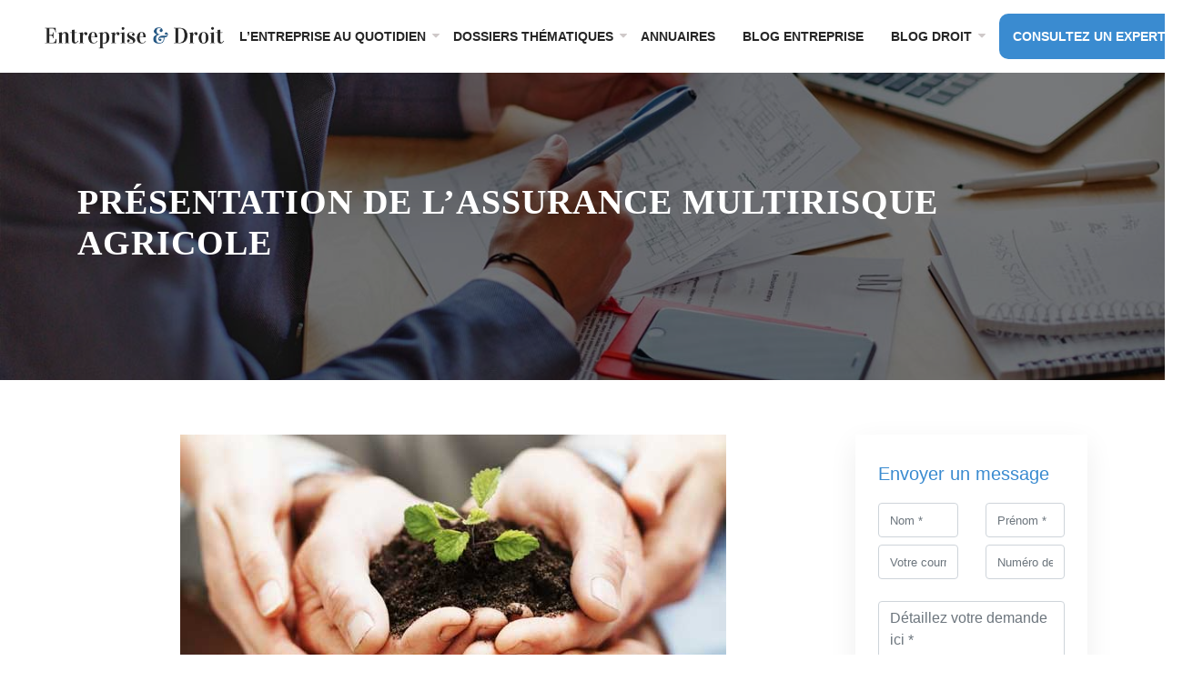

--- FILE ---
content_type: text/html; charset=UTF-8
request_url: https://www.entreprise-et-droit.com/presentation-de-lassurance-multirisque-agricole/
body_size: 17104
content:
<!DOCTYPE html>
<html>
<head lang="fr-FR">
<meta charset="UTF-8">
<meta name="viewport" content="width=device-width">
<link rel="shortcut icon" href="/wp-content/uploads/2023/03/logo-i-1.jpg" /><link val="entreprise-droit" ver="v 3.19.3" />
<meta name='robots' content='max-image-preview:large' />
<link rel='dns-prefetch' href='//stackpath.bootstrapcdn.com' />
<title>Qu’est-ce que l’assurance multirisque agricole ?</title><meta name="description" content="L’assurance multirisque agricole est une garantie complète permettant aux assurés de bénéficier d’une indemnisation due à des sinistres propres au métier."><link rel="alternate" title="oEmbed (JSON)" type="application/json+oembed" href="https://www.entreprise-et-droit.com/wp-json/oembed/1.0/embed?url=https%3A%2F%2Fwww.entreprise-et-droit.com%2Fpresentation-de-lassurance-multirisque-agricole%2F" />
<link rel="alternate" title="oEmbed (XML)" type="text/xml+oembed" href="https://www.entreprise-et-droit.com/wp-json/oembed/1.0/embed?url=https%3A%2F%2Fwww.entreprise-et-droit.com%2Fpresentation-de-lassurance-multirisque-agricole%2F&#038;format=xml" />
<style id='wp-img-auto-sizes-contain-inline-css' type='text/css'>
img:is([sizes=auto i],[sizes^="auto," i]){contain-intrinsic-size:3000px 1500px}
/*# sourceURL=wp-img-auto-sizes-contain-inline-css */
</style>
<style id='wp-block-library-inline-css' type='text/css'>
:root{--wp-block-synced-color:#7a00df;--wp-block-synced-color--rgb:122,0,223;--wp-bound-block-color:var(--wp-block-synced-color);--wp-editor-canvas-background:#ddd;--wp-admin-theme-color:#007cba;--wp-admin-theme-color--rgb:0,124,186;--wp-admin-theme-color-darker-10:#006ba1;--wp-admin-theme-color-darker-10--rgb:0,107,160.5;--wp-admin-theme-color-darker-20:#005a87;--wp-admin-theme-color-darker-20--rgb:0,90,135;--wp-admin-border-width-focus:2px}@media (min-resolution:192dpi){:root{--wp-admin-border-width-focus:1.5px}}.wp-element-button{cursor:pointer}:root .has-very-light-gray-background-color{background-color:#eee}:root .has-very-dark-gray-background-color{background-color:#313131}:root .has-very-light-gray-color{color:#eee}:root .has-very-dark-gray-color{color:#313131}:root .has-vivid-green-cyan-to-vivid-cyan-blue-gradient-background{background:linear-gradient(135deg,#00d084,#0693e3)}:root .has-purple-crush-gradient-background{background:linear-gradient(135deg,#34e2e4,#4721fb 50%,#ab1dfe)}:root .has-hazy-dawn-gradient-background{background:linear-gradient(135deg,#faaca8,#dad0ec)}:root .has-subdued-olive-gradient-background{background:linear-gradient(135deg,#fafae1,#67a671)}:root .has-atomic-cream-gradient-background{background:linear-gradient(135deg,#fdd79a,#004a59)}:root .has-nightshade-gradient-background{background:linear-gradient(135deg,#330968,#31cdcf)}:root .has-midnight-gradient-background{background:linear-gradient(135deg,#020381,#2874fc)}:root{--wp--preset--font-size--normal:16px;--wp--preset--font-size--huge:42px}.has-regular-font-size{font-size:1em}.has-larger-font-size{font-size:2.625em}.has-normal-font-size{font-size:var(--wp--preset--font-size--normal)}.has-huge-font-size{font-size:var(--wp--preset--font-size--huge)}.has-text-align-center{text-align:center}.has-text-align-left{text-align:left}.has-text-align-right{text-align:right}.has-fit-text{white-space:nowrap!important}#end-resizable-editor-section{display:none}.aligncenter{clear:both}.items-justified-left{justify-content:flex-start}.items-justified-center{justify-content:center}.items-justified-right{justify-content:flex-end}.items-justified-space-between{justify-content:space-between}.screen-reader-text{border:0;clip-path:inset(50%);height:1px;margin:-1px;overflow:hidden;padding:0;position:absolute;width:1px;word-wrap:normal!important}.screen-reader-text:focus{background-color:#ddd;clip-path:none;color:#444;display:block;font-size:1em;height:auto;left:5px;line-height:normal;padding:15px 23px 14px;text-decoration:none;top:5px;width:auto;z-index:100000}html :where(.has-border-color){border-style:solid}html :where([style*=border-top-color]){border-top-style:solid}html :where([style*=border-right-color]){border-right-style:solid}html :where([style*=border-bottom-color]){border-bottom-style:solid}html :where([style*=border-left-color]){border-left-style:solid}html :where([style*=border-width]){border-style:solid}html :where([style*=border-top-width]){border-top-style:solid}html :where([style*=border-right-width]){border-right-style:solid}html :where([style*=border-bottom-width]){border-bottom-style:solid}html :where([style*=border-left-width]){border-left-style:solid}html :where(img[class*=wp-image-]){height:auto;max-width:100%}:where(figure){margin:0 0 1em}html :where(.is-position-sticky){--wp-admin--admin-bar--position-offset:var(--wp-admin--admin-bar--height,0px)}@media screen and (max-width:600px){html :where(.is-position-sticky){--wp-admin--admin-bar--position-offset:0px}}

/*# sourceURL=wp-block-library-inline-css */
</style><style id='wp-block-image-inline-css' type='text/css'>
.wp-block-image>a,.wp-block-image>figure>a{display:inline-block}.wp-block-image img{box-sizing:border-box;height:auto;max-width:100%;vertical-align:bottom}@media not (prefers-reduced-motion){.wp-block-image img.hide{visibility:hidden}.wp-block-image img.show{animation:show-content-image .4s}}.wp-block-image[style*=border-radius] img,.wp-block-image[style*=border-radius]>a{border-radius:inherit}.wp-block-image.has-custom-border img{box-sizing:border-box}.wp-block-image.aligncenter{text-align:center}.wp-block-image.alignfull>a,.wp-block-image.alignwide>a{width:100%}.wp-block-image.alignfull img,.wp-block-image.alignwide img{height:auto;width:100%}.wp-block-image .aligncenter,.wp-block-image .alignleft,.wp-block-image .alignright,.wp-block-image.aligncenter,.wp-block-image.alignleft,.wp-block-image.alignright{display:table}.wp-block-image .aligncenter>figcaption,.wp-block-image .alignleft>figcaption,.wp-block-image .alignright>figcaption,.wp-block-image.aligncenter>figcaption,.wp-block-image.alignleft>figcaption,.wp-block-image.alignright>figcaption{caption-side:bottom;display:table-caption}.wp-block-image .alignleft{float:left;margin:.5em 1em .5em 0}.wp-block-image .alignright{float:right;margin:.5em 0 .5em 1em}.wp-block-image .aligncenter{margin-left:auto;margin-right:auto}.wp-block-image :where(figcaption){margin-bottom:1em;margin-top:.5em}.wp-block-image.is-style-circle-mask img{border-radius:9999px}@supports ((-webkit-mask-image:none) or (mask-image:none)) or (-webkit-mask-image:none){.wp-block-image.is-style-circle-mask img{border-radius:0;-webkit-mask-image:url('data:image/svg+xml;utf8,<svg viewBox="0 0 100 100" xmlns="http://www.w3.org/2000/svg"><circle cx="50" cy="50" r="50"/></svg>');mask-image:url('data:image/svg+xml;utf8,<svg viewBox="0 0 100 100" xmlns="http://www.w3.org/2000/svg"><circle cx="50" cy="50" r="50"/></svg>');mask-mode:alpha;-webkit-mask-position:center;mask-position:center;-webkit-mask-repeat:no-repeat;mask-repeat:no-repeat;-webkit-mask-size:contain;mask-size:contain}}:root :where(.wp-block-image.is-style-rounded img,.wp-block-image .is-style-rounded img){border-radius:9999px}.wp-block-image figure{margin:0}.wp-lightbox-container{display:flex;flex-direction:column;position:relative}.wp-lightbox-container img{cursor:zoom-in}.wp-lightbox-container img:hover+button{opacity:1}.wp-lightbox-container button{align-items:center;backdrop-filter:blur(16px) saturate(180%);background-color:#5a5a5a40;border:none;border-radius:4px;cursor:zoom-in;display:flex;height:20px;justify-content:center;opacity:0;padding:0;position:absolute;right:16px;text-align:center;top:16px;width:20px;z-index:100}@media not (prefers-reduced-motion){.wp-lightbox-container button{transition:opacity .2s ease}}.wp-lightbox-container button:focus-visible{outline:3px auto #5a5a5a40;outline:3px auto -webkit-focus-ring-color;outline-offset:3px}.wp-lightbox-container button:hover{cursor:pointer;opacity:1}.wp-lightbox-container button:focus{opacity:1}.wp-lightbox-container button:focus,.wp-lightbox-container button:hover,.wp-lightbox-container button:not(:hover):not(:active):not(.has-background){background-color:#5a5a5a40;border:none}.wp-lightbox-overlay{box-sizing:border-box;cursor:zoom-out;height:100vh;left:0;overflow:hidden;position:fixed;top:0;visibility:hidden;width:100%;z-index:100000}.wp-lightbox-overlay .close-button{align-items:center;cursor:pointer;display:flex;justify-content:center;min-height:40px;min-width:40px;padding:0;position:absolute;right:calc(env(safe-area-inset-right) + 16px);top:calc(env(safe-area-inset-top) + 16px);z-index:5000000}.wp-lightbox-overlay .close-button:focus,.wp-lightbox-overlay .close-button:hover,.wp-lightbox-overlay .close-button:not(:hover):not(:active):not(.has-background){background:none;border:none}.wp-lightbox-overlay .lightbox-image-container{height:var(--wp--lightbox-container-height);left:50%;overflow:hidden;position:absolute;top:50%;transform:translate(-50%,-50%);transform-origin:top left;width:var(--wp--lightbox-container-width);z-index:9999999999}.wp-lightbox-overlay .wp-block-image{align-items:center;box-sizing:border-box;display:flex;height:100%;justify-content:center;margin:0;position:relative;transform-origin:0 0;width:100%;z-index:3000000}.wp-lightbox-overlay .wp-block-image img{height:var(--wp--lightbox-image-height);min-height:var(--wp--lightbox-image-height);min-width:var(--wp--lightbox-image-width);width:var(--wp--lightbox-image-width)}.wp-lightbox-overlay .wp-block-image figcaption{display:none}.wp-lightbox-overlay button{background:none;border:none}.wp-lightbox-overlay .scrim{background-color:#fff;height:100%;opacity:.9;position:absolute;width:100%;z-index:2000000}.wp-lightbox-overlay.active{visibility:visible}@media not (prefers-reduced-motion){.wp-lightbox-overlay.active{animation:turn-on-visibility .25s both}.wp-lightbox-overlay.active img{animation:turn-on-visibility .35s both}.wp-lightbox-overlay.show-closing-animation:not(.active){animation:turn-off-visibility .35s both}.wp-lightbox-overlay.show-closing-animation:not(.active) img{animation:turn-off-visibility .25s both}.wp-lightbox-overlay.zoom.active{animation:none;opacity:1;visibility:visible}.wp-lightbox-overlay.zoom.active .lightbox-image-container{animation:lightbox-zoom-in .4s}.wp-lightbox-overlay.zoom.active .lightbox-image-container img{animation:none}.wp-lightbox-overlay.zoom.active .scrim{animation:turn-on-visibility .4s forwards}.wp-lightbox-overlay.zoom.show-closing-animation:not(.active){animation:none}.wp-lightbox-overlay.zoom.show-closing-animation:not(.active) .lightbox-image-container{animation:lightbox-zoom-out .4s}.wp-lightbox-overlay.zoom.show-closing-animation:not(.active) .lightbox-image-container img{animation:none}.wp-lightbox-overlay.zoom.show-closing-animation:not(.active) .scrim{animation:turn-off-visibility .4s forwards}}@keyframes show-content-image{0%{visibility:hidden}99%{visibility:hidden}to{visibility:visible}}@keyframes turn-on-visibility{0%{opacity:0}to{opacity:1}}@keyframes turn-off-visibility{0%{opacity:1;visibility:visible}99%{opacity:0;visibility:visible}to{opacity:0;visibility:hidden}}@keyframes lightbox-zoom-in{0%{transform:translate(calc((-100vw + var(--wp--lightbox-scrollbar-width))/2 + var(--wp--lightbox-initial-left-position)),calc(-50vh + var(--wp--lightbox-initial-top-position))) scale(var(--wp--lightbox-scale))}to{transform:translate(-50%,-50%) scale(1)}}@keyframes lightbox-zoom-out{0%{transform:translate(-50%,-50%) scale(1);visibility:visible}99%{visibility:visible}to{transform:translate(calc((-100vw + var(--wp--lightbox-scrollbar-width))/2 + var(--wp--lightbox-initial-left-position)),calc(-50vh + var(--wp--lightbox-initial-top-position))) scale(var(--wp--lightbox-scale));visibility:hidden}}
/*# sourceURL=https://www.entreprise-et-droit.com/wp-includes/blocks/image/style.min.css */
</style>
<style id='global-styles-inline-css' type='text/css'>
:root{--wp--preset--aspect-ratio--square: 1;--wp--preset--aspect-ratio--4-3: 4/3;--wp--preset--aspect-ratio--3-4: 3/4;--wp--preset--aspect-ratio--3-2: 3/2;--wp--preset--aspect-ratio--2-3: 2/3;--wp--preset--aspect-ratio--16-9: 16/9;--wp--preset--aspect-ratio--9-16: 9/16;--wp--preset--color--black: #000000;--wp--preset--color--cyan-bluish-gray: #abb8c3;--wp--preset--color--white: #ffffff;--wp--preset--color--pale-pink: #f78da7;--wp--preset--color--vivid-red: #cf2e2e;--wp--preset--color--luminous-vivid-orange: #ff6900;--wp--preset--color--luminous-vivid-amber: #fcb900;--wp--preset--color--light-green-cyan: #7bdcb5;--wp--preset--color--vivid-green-cyan: #00d084;--wp--preset--color--pale-cyan-blue: #8ed1fc;--wp--preset--color--vivid-cyan-blue: #0693e3;--wp--preset--color--vivid-purple: #9b51e0;--wp--preset--gradient--vivid-cyan-blue-to-vivid-purple: linear-gradient(135deg,rgb(6,147,227) 0%,rgb(155,81,224) 100%);--wp--preset--gradient--light-green-cyan-to-vivid-green-cyan: linear-gradient(135deg,rgb(122,220,180) 0%,rgb(0,208,130) 100%);--wp--preset--gradient--luminous-vivid-amber-to-luminous-vivid-orange: linear-gradient(135deg,rgb(252,185,0) 0%,rgb(255,105,0) 100%);--wp--preset--gradient--luminous-vivid-orange-to-vivid-red: linear-gradient(135deg,rgb(255,105,0) 0%,rgb(207,46,46) 100%);--wp--preset--gradient--very-light-gray-to-cyan-bluish-gray: linear-gradient(135deg,rgb(238,238,238) 0%,rgb(169,184,195) 100%);--wp--preset--gradient--cool-to-warm-spectrum: linear-gradient(135deg,rgb(74,234,220) 0%,rgb(151,120,209) 20%,rgb(207,42,186) 40%,rgb(238,44,130) 60%,rgb(251,105,98) 80%,rgb(254,248,76) 100%);--wp--preset--gradient--blush-light-purple: linear-gradient(135deg,rgb(255,206,236) 0%,rgb(152,150,240) 100%);--wp--preset--gradient--blush-bordeaux: linear-gradient(135deg,rgb(254,205,165) 0%,rgb(254,45,45) 50%,rgb(107,0,62) 100%);--wp--preset--gradient--luminous-dusk: linear-gradient(135deg,rgb(255,203,112) 0%,rgb(199,81,192) 50%,rgb(65,88,208) 100%);--wp--preset--gradient--pale-ocean: linear-gradient(135deg,rgb(255,245,203) 0%,rgb(182,227,212) 50%,rgb(51,167,181) 100%);--wp--preset--gradient--electric-grass: linear-gradient(135deg,rgb(202,248,128) 0%,rgb(113,206,126) 100%);--wp--preset--gradient--midnight: linear-gradient(135deg,rgb(2,3,129) 0%,rgb(40,116,252) 100%);--wp--preset--font-size--small: 13px;--wp--preset--font-size--medium: 20px;--wp--preset--font-size--large: 36px;--wp--preset--font-size--x-large: 42px;--wp--preset--spacing--20: 0.44rem;--wp--preset--spacing--30: 0.67rem;--wp--preset--spacing--40: 1rem;--wp--preset--spacing--50: 1.5rem;--wp--preset--spacing--60: 2.25rem;--wp--preset--spacing--70: 3.38rem;--wp--preset--spacing--80: 5.06rem;--wp--preset--shadow--natural: 6px 6px 9px rgba(0, 0, 0, 0.2);--wp--preset--shadow--deep: 12px 12px 50px rgba(0, 0, 0, 0.4);--wp--preset--shadow--sharp: 6px 6px 0px rgba(0, 0, 0, 0.2);--wp--preset--shadow--outlined: 6px 6px 0px -3px rgb(255, 255, 255), 6px 6px rgb(0, 0, 0);--wp--preset--shadow--crisp: 6px 6px 0px rgb(0, 0, 0);}:where(.is-layout-flex){gap: 0.5em;}:where(.is-layout-grid){gap: 0.5em;}body .is-layout-flex{display: flex;}.is-layout-flex{flex-wrap: wrap;align-items: center;}.is-layout-flex > :is(*, div){margin: 0;}body .is-layout-grid{display: grid;}.is-layout-grid > :is(*, div){margin: 0;}:where(.wp-block-columns.is-layout-flex){gap: 2em;}:where(.wp-block-columns.is-layout-grid){gap: 2em;}:where(.wp-block-post-template.is-layout-flex){gap: 1.25em;}:where(.wp-block-post-template.is-layout-grid){gap: 1.25em;}.has-black-color{color: var(--wp--preset--color--black) !important;}.has-cyan-bluish-gray-color{color: var(--wp--preset--color--cyan-bluish-gray) !important;}.has-white-color{color: var(--wp--preset--color--white) !important;}.has-pale-pink-color{color: var(--wp--preset--color--pale-pink) !important;}.has-vivid-red-color{color: var(--wp--preset--color--vivid-red) !important;}.has-luminous-vivid-orange-color{color: var(--wp--preset--color--luminous-vivid-orange) !important;}.has-luminous-vivid-amber-color{color: var(--wp--preset--color--luminous-vivid-amber) !important;}.has-light-green-cyan-color{color: var(--wp--preset--color--light-green-cyan) !important;}.has-vivid-green-cyan-color{color: var(--wp--preset--color--vivid-green-cyan) !important;}.has-pale-cyan-blue-color{color: var(--wp--preset--color--pale-cyan-blue) !important;}.has-vivid-cyan-blue-color{color: var(--wp--preset--color--vivid-cyan-blue) !important;}.has-vivid-purple-color{color: var(--wp--preset--color--vivid-purple) !important;}.has-black-background-color{background-color: var(--wp--preset--color--black) !important;}.has-cyan-bluish-gray-background-color{background-color: var(--wp--preset--color--cyan-bluish-gray) !important;}.has-white-background-color{background-color: var(--wp--preset--color--white) !important;}.has-pale-pink-background-color{background-color: var(--wp--preset--color--pale-pink) !important;}.has-vivid-red-background-color{background-color: var(--wp--preset--color--vivid-red) !important;}.has-luminous-vivid-orange-background-color{background-color: var(--wp--preset--color--luminous-vivid-orange) !important;}.has-luminous-vivid-amber-background-color{background-color: var(--wp--preset--color--luminous-vivid-amber) !important;}.has-light-green-cyan-background-color{background-color: var(--wp--preset--color--light-green-cyan) !important;}.has-vivid-green-cyan-background-color{background-color: var(--wp--preset--color--vivid-green-cyan) !important;}.has-pale-cyan-blue-background-color{background-color: var(--wp--preset--color--pale-cyan-blue) !important;}.has-vivid-cyan-blue-background-color{background-color: var(--wp--preset--color--vivid-cyan-blue) !important;}.has-vivid-purple-background-color{background-color: var(--wp--preset--color--vivid-purple) !important;}.has-black-border-color{border-color: var(--wp--preset--color--black) !important;}.has-cyan-bluish-gray-border-color{border-color: var(--wp--preset--color--cyan-bluish-gray) !important;}.has-white-border-color{border-color: var(--wp--preset--color--white) !important;}.has-pale-pink-border-color{border-color: var(--wp--preset--color--pale-pink) !important;}.has-vivid-red-border-color{border-color: var(--wp--preset--color--vivid-red) !important;}.has-luminous-vivid-orange-border-color{border-color: var(--wp--preset--color--luminous-vivid-orange) !important;}.has-luminous-vivid-amber-border-color{border-color: var(--wp--preset--color--luminous-vivid-amber) !important;}.has-light-green-cyan-border-color{border-color: var(--wp--preset--color--light-green-cyan) !important;}.has-vivid-green-cyan-border-color{border-color: var(--wp--preset--color--vivid-green-cyan) !important;}.has-pale-cyan-blue-border-color{border-color: var(--wp--preset--color--pale-cyan-blue) !important;}.has-vivid-cyan-blue-border-color{border-color: var(--wp--preset--color--vivid-cyan-blue) !important;}.has-vivid-purple-border-color{border-color: var(--wp--preset--color--vivid-purple) !important;}.has-vivid-cyan-blue-to-vivid-purple-gradient-background{background: var(--wp--preset--gradient--vivid-cyan-blue-to-vivid-purple) !important;}.has-light-green-cyan-to-vivid-green-cyan-gradient-background{background: var(--wp--preset--gradient--light-green-cyan-to-vivid-green-cyan) !important;}.has-luminous-vivid-amber-to-luminous-vivid-orange-gradient-background{background: var(--wp--preset--gradient--luminous-vivid-amber-to-luminous-vivid-orange) !important;}.has-luminous-vivid-orange-to-vivid-red-gradient-background{background: var(--wp--preset--gradient--luminous-vivid-orange-to-vivid-red) !important;}.has-very-light-gray-to-cyan-bluish-gray-gradient-background{background: var(--wp--preset--gradient--very-light-gray-to-cyan-bluish-gray) !important;}.has-cool-to-warm-spectrum-gradient-background{background: var(--wp--preset--gradient--cool-to-warm-spectrum) !important;}.has-blush-light-purple-gradient-background{background: var(--wp--preset--gradient--blush-light-purple) !important;}.has-blush-bordeaux-gradient-background{background: var(--wp--preset--gradient--blush-bordeaux) !important;}.has-luminous-dusk-gradient-background{background: var(--wp--preset--gradient--luminous-dusk) !important;}.has-pale-ocean-gradient-background{background: var(--wp--preset--gradient--pale-ocean) !important;}.has-electric-grass-gradient-background{background: var(--wp--preset--gradient--electric-grass) !important;}.has-midnight-gradient-background{background: var(--wp--preset--gradient--midnight) !important;}.has-small-font-size{font-size: var(--wp--preset--font-size--small) !important;}.has-medium-font-size{font-size: var(--wp--preset--font-size--medium) !important;}.has-large-font-size{font-size: var(--wp--preset--font-size--large) !important;}.has-x-large-font-size{font-size: var(--wp--preset--font-size--x-large) !important;}
/*# sourceURL=global-styles-inline-css */
</style>

<style id='classic-theme-styles-inline-css' type='text/css'>
/*! This file is auto-generated */
.wp-block-button__link{color:#fff;background-color:#32373c;border-radius:9999px;box-shadow:none;text-decoration:none;padding:calc(.667em + 2px) calc(1.333em + 2px);font-size:1.125em}.wp-block-file__button{background:#32373c;color:#fff;text-decoration:none}
/*# sourceURL=/wp-includes/css/classic-themes.min.css */
</style>
<link rel='stylesheet' id='default-css' href='https://www.entreprise-et-droit.com/wp-content/themes/factory-templates-3/style.css?ver=a07c6db0a72db7258f453cd0803f5863' type='text/css' media='all' />
<link rel='stylesheet' id='bootstrap4-css' href='https://www.entreprise-et-droit.com/wp-content/themes/factory-templates-3/css/bootstrap4/bootstrap.min.css?ver=a07c6db0a72db7258f453cd0803f5863' type='text/css' media='all' />
<link rel='stylesheet' id='font-awesome-css' href='https://stackpath.bootstrapcdn.com/font-awesome/4.7.0/css/font-awesome.min.css?ver=a07c6db0a72db7258f453cd0803f5863' type='text/css' media='all' />
<link rel='stylesheet' id='custom-post-css' href='https://www.entreprise-et-droit.com/wp-content/themes/factory-templates-3/css/custom-post.css?ver=a07c6db0a72db7258f453cd0803f5863' type='text/css' media='all' />
<link rel='stylesheet' id='aos-css' href='https://www.entreprise-et-droit.com/wp-content/themes/factory-templates-3/css/aos.css?ver=a07c6db0a72db7258f453cd0803f5863' type='text/css' media='all' />
<link rel='stylesheet' id='global-css' href='https://www.entreprise-et-droit.com/wp-content/themes/factory-templates-3/css/global.css?ver=a07c6db0a72db7258f453cd0803f5863' type='text/css' media='all' />
<link rel='stylesheet' id='style-css' href='https://www.entreprise-et-droit.com/wp-content/themes/factory-templates-3/css/template.css?ver=a07c6db0a72db7258f453cd0803f5863' type='text/css' media='all' />
<script type="text/javascript" src="https://www.entreprise-et-droit.com/wp-content/themes/factory-templates-3/js/jquery.min.js?ver=a07c6db0a72db7258f453cd0803f5863" id="jquery-js"></script>
<link rel="https://api.w.org/" href="https://www.entreprise-et-droit.com/wp-json/" /><link rel="alternate" title="JSON" type="application/json" href="https://www.entreprise-et-droit.com/wp-json/wp/v2/posts/14077" /><link rel="EditURI" type="application/rsd+xml" title="RSD" href="https://www.entreprise-et-droit.com/xmlrpc.php?rsd" />
<link rel="canonical" href="https://www.entreprise-et-droit.com/presentation-de-lassurance-multirisque-agricole/" />
<link rel='shortlink' href='https://www.entreprise-et-droit.com/?p=14077' />

<script type="application/ld+json">
{
  "@context": "https://schema.org",
  "@type": "Article",
  "mainEntityOfPage": {
    "@type": "WebPage",
    "@id": "https://www.entreprise-et-droit.com/presentation-de-lassurance-multirisque-agricole/"
  },
  "headline": "Qu’est-ce que l’assurance multirisque agricole ?",
  "description": "L’assurance multirisque agricole est une garantie complète permettant aux assurés de bénéficier d’une indemnisation due à des sinistres propres au métier.",
  "image": {
    "@type": "ImageObject",
    "url":"https://www.entreprise-et-droit.com/wp-content/uploads/2017/07/Presentation-de-l’assurance-multirisque-agricole.jpg",
    "width":600,
    "height": 300 
  },  "author": {
    "@type": "Person",
    "name": "instalationsite_g8gey78v",
    "url": "https://www.entreprise-et-droit.com/author/entreprise"
  },
  "publisher": {
    "@type": "Organization",
    "name": "Entreprise et droit",
    "logo": {
      "@type": "ImageObject",
      "url": "https://www.entreprise-et-droit.com"
    }
  },
  "datePublished": "2017-07-04T09:34:29+00:00"
}
</script>


<script>
  (function(i,s,o,g,r,a,m){i['GoogleAnalyticsObject']=r;i[r]=i[r]||function(){
  (i[r].q=i[r].q||[]).push(arguments)},i[r].l=1*new Date();a=s.createElement(o),
  m=s.getElementsByTagName(o)[0];a.async=1;a.src=g;m.parentNode.insertBefore(a,m)
  })(window,document,'script','https://www.google-analytics.com/analytics.js','ga');

  ga('create', 'UA-76109519-1', 'auto');
  ga('send', 'pageview');

</script>
<meta name="google-site-verification" content="bUge3x16eU5mtyB-dxkX-yRxZrnl26Tr_F-MmroDCLc" /><style type="text/css">
  
.default_color_background,.menu-bars{background-color : #255884 }
.default_color_text,a,h1 span,h2 span,h3 span,h4 span,h5 span,h6 span{color :#255884 }
.navigation li a,.navigation li.disabled,.navigation li.active a,.owl-dots .owl-dot.active span,.owl-dots .owl-dot:hover span{background-color: #255884;}
.block-spc{border-color:#255884}
.default_color_border{border-color : #255884 }
.fa-bars,.overlay-nav .close{color: #255884;}
nav li a:after{background-color: #255884;}
a{color : #208ae5 }
a:hover{color : #7eabd1 }
.archive h2 a{color :#212121}
.main-menu,.bottom-menu{background-color:#fff;}
.scrolling-down{background-color:#fff;}
.main-menu{box-shadow: none;-moz-box-shadow: none;-webkit-box-shadow: none;}
.main-menu{padding : 0 0 0 0 }
.main-menu.scrolling-down{padding : 0 0 0 0!important; }
.main-menu.scrolling-down{-webkit-box-shadow: 0 2px 13px 0 rgba(0, 0, 0, .1);-moz-box-shadow: 0 2px 13px 0 rgba(0, 0, 0, .1);box-shadow: 0 2px 13px 0 rgba(0, 0, 0, .1);}   
nav li a{font-size:14px;}
nav li a{line-height:40px;}
nav li a{color:#262626!important;}
nav li:hover > a,.current-menu-item > a{color:#255884!important;}
.archive h1{color:#fff!important;}
.archive h1,.single h1{text-align:left!important;}
.single h1{color:#fff!important;}
.archive .readmore{background-color:#3a8bd0;}
.archive .readmore{color:#fff;}
.archive .readmore:hover{color:#fff;}
.archive .readmore{padding:8px 20px;}
.subheader{padding:120px 0px}
footer{padding:100px 0 0}
footer #back_to_top{background-color:#255884;}
footer #back_to_top i{color:#fff;}
footer #back_to_top {padding:6px 12px 4px;}
.single h2{font-size:22px!important}    
.single h3{font-size:18px!important}    
.single h4{font-size:15px!important}    
.single h5{font-size:15px!important}    
.single h6{font-size:15px!important}    
@media(max-width: 1024px){.main-menu.scrolling-down{position: fixed !important;}}
.breadcrumb a,.fbc-page .fbc-wrap .fbc-items a,.fbc-page .fbc-wrap .fbc-item li span,.fbc-page .fbc-wrap .fbc-items li.active span, .fbc-page .fbc-wrap .fbc-items li .fbc-end-text{color:#fff!important;margin: 0 5px!important;font-family: "Source Sans Pro",'Trebuchet MS', Helvetica, sans-serif;font-size:14px;}
.fbc-page .fbc-wrap .fbc-items li{padding:0!important;font-family: "Source Sans Pro",'Trebuchet MS', Helvetica, sans-serif;}
.fbc-page .fbc-wrap .fbc-items li a{color:#fff;font-size:14px;}
.breadcrumb,.fbc-page .fbc-wrap .fbc-items{position: absolute;
color: #fff;
bottom: 0;
margin-bottom: 0;
border-radius: 0;
background: #0000004f;
padding: 10px 25px;}
@import url('https://fonts.googleapis.com/css2?family=Source+Sans+Pro:wght@300;400;600;700;900&family=Vidaloka&display=swap');
body{
font-family: "Source Sans Pro",'Trebuchet MS', Helvetica, sans-serif;
    line-height: 25px;
    font-weight: 400;
    font-style: normal;
    color: #838383;
    font-size: 14px;
}

h1,h2,h3,h4{font-family: 'Vidaloka', serif; letter-spacing: 1px; text-transform: uppercase;     font-weight: 700;}

/********************************************************/
.navbar{ padding: 0!important;}
.navbar-toggler{border:none}
nav li a{
font-weight: 700;
text-transform: uppercase;
padding: 20px 0;
}
.menu-item-has-children::after{
top: 24px;
    color: #cfc9c9;
    right: 0;
}
.sub-menu li a{padding:0 7px;}
.scrolling-down #logo img {width:auto;}
.normal-menu ul {z-index: 10;}
.sub-menu .menu-item-has-children::after {
                top: 5px;
                 color: #cfc9c9;
                right: 9px;
            }
  .sub-menu { max-width: initial; }
li.specifique_link {
text-align: center;
background: #3A8BD0;
-webkit-border-radius: 10px;
-moz-border-radius: 10px;
border-radius: 10px;
margin: 15px;
}
li.specifique_link a{line-height:30px!important; color:#fff!important; padding: 10px 0!important;}
li.specifique_link a:hover{color:#fff!important; }
/*********************Home**************************/
.bloc1{height:65vh;}
.titre-intro .sow-headline-container p.sow-sub-headline{font-family: 'Vidaloka', serif;}
.ow-button-base.ow-button-align-center { font-weight: 700;}
.titre2 .sow-headline-container h2.sow-headline{    padding-left: 20px;  border-left: 6px solid #333;}
.titre3 .sow-headline-container h2.sow-headline{padding-left: 20px;  border-left: 6px solid #fff;}
.bloc-icon h3{font-size: 12px;line-height:22px;font-family: 'Vidaloka', serif; font-weight: 400; color:#2c2c2c;}
.vc_btn3, .btBlue .vc_btn3{background-color: #3A8BD0; color:#fff;    border-radius: 3px;font-size: 14px; border: 2px solid transparent; padding: 13px 22px; margin-right:20px;}
.vc_btn3:hover, .btBlue .vc_btn3:hover{border: 2px solid #3A8BD0;background-color: #fff; color:#255884;}
.vc_btn3:focus,.btBlue .vc_btn3:focus{border: 2px solid #3A8BD0 !important;}
.vc_btn2,.btBNuit .vc_btn3{background-color: #202D37; color:#fff;    border-radius: 3px;font-size: 14px; border: 2px solid transparent; padding: 13px 45px; }
.vc_btn2:hover,.btBNuit .vc_btn3:hover{border: 2px solid #202D37;background-color: #fff; color:#202D37;}
.vc_btn2:focus,.btBNuit .vc_btn3:focus{border: 2px solid #202D37 !important;}
.blog-affichage .post-title-loop a{    text-transform: uppercase;  font-weight: 700; color:#fff; font-size:17px; line-height:22px; padding-bottom: 10px;
    border-bottom: 1px solid #e1e1e1;
    margin-bottom: 15px;
margin-top: 15px;
display:block;}
.spb{font-family: 'Vidaloka', serif;}
.blocTxt h3{    font-size: 18px;
    letter-spacing: 0.5px;
    margin-bottom: 6px;
    line-height: 22px;
    color: #2c2c2c;
font-weight: 400;
}
.col1{ -webkit-transition:.5s all ease;
    transition:.5s all ease;}
.col1:hover {
    -webkit-transform: translateY(-8px);
    transform: translateY(-8px);
}
.part-right{padding:80px 170px 60px 170px;}
.tm-sbox1{position:relative; z-index:1;}
.tm-sbox1:after {
    content: '';
    top: 72px;
    left: 30px;
    width: 1px;
    height: 50%;
    background-color: #ddd;
    position: absolute;
z-index:-1;
}
.content-image-hover-text.bottom-slide .content{left: 5%;}
.col2{    border: 1px solid rgba(0, 0, 0, 0.07);   padding: 2em 2em 1em;}
.colt h3{font-size: 13px; margin-bottom: 15px;}
.txt_prem .sow-headline-container p.sow-sub-headline{font-style: italic; font-family: 'Vidaloka', serif;}
.col3{    border: 1px solid #fff;   padding: 10px 10px 0;     border-radius: 5px;}
h1.title{color: #fff;position: relative;}
.post-title{
  background-repeat: no-repeat;
  background-size: cover;
  background-position: center center;
  background-image: url('/wp-content/uploads/2023/03/tbar-bg2.jpg');
  height: 320px;
  text-align: center;
  line-height: 320px;
  margin-bottom: 30px;
  color: #fff;
  font-size: 35px;
}
.widget-classic-list{
       list-style-type: disc;
        margin: 30px 0 0;
    padding:0 0 0 20px;
    font-size:14px;
columns: 3;
break-inside: avoid;
-moz-column-gap: 30px;
-webkit-column-gap: 30px;
}
ul.list_cat {  list-style-type: none; padding:0;     margin-bottom: 60px;}
ul.list_cat li{  margin:1em 0;}
a.lien_page {
  padding: 15px 0;
  border: 1px solid #255884;
  color: #255884;
  font-size: 16px;
  display: inherit;
}
a.lien_page:hover{
    background:#255884;
    color:#fff;
}
a.lien_page:focus{border: 1px solid #255884 !important;}
.cole1{
    padding: 28px 25px;
    border: 1px solid #255884;
}
.cole1:hover{    background: #3A8BD0;}
.cole1:hover .blocTxt h3, .cole1:hover .blocTxt p{color:#fff;}
.lien-sp {
border-radius: 3px;
    background-color: #3A8BD0;
    color: #fff;
    padding: 12px 22px;
}
.cole1:hover .lien-sp{background-color: #fff; color: #3A8BD0;}
.cole1:hover .deco-img  img {
    -webkit-filter: brightness(0) invert(1);
    filter: brightness(0) invert(1);
}
.tm-skincolor{    color: #3A8BD0;}
.tm-list {
    list-style: none;
    padding-left: 0px;
    font-size: 15px;
    font-weight: 400;
}
ul.tm-list li {    padding-top: 12px;  color: #000;}
.tm-list i.tm-skincolor {
    margin-left: 5px;
    margin-right: 8px;
}
.titre4  .sow-headline-container h3.sow-headline{font-weight: 400; letter-spacing: 0;   text-transform: initial;margin-bottom: 0;}
.titre4 .sow-headline-container .decoration{margin-top: 0!important;}
.titre4  .sow-headline-container h2.sow-headline{    margin-bottom: 0;}
.menu-services-menu-left-container ul{list-style: none;
    margin: 0px;
    padding: 0px;
    margin-bottom: 30px;}
.menu-services-menu-left-container ul li {   margin: 5px 0;}
.menu-services-menu-left-container ul li a {
    display: block;
    position: relative;
    font-weight: normal;
    font-size: 14px;
    padding: 12px 16px;
    background-color: #f1f1f1;
    letter-spacing: 1px;
color: #212121;
}
.menu-services-menu-left-container ul li.current-menu-item>a ,.menu-services-menu-left-container ul li a:hover{
    background: #255884;
   color: #fff!important;
}
h2.big_titre{padding-left: 20px;   border-left: 6px solid #333; color: #2c2c2c;}
/************************categorie*************************/
.bloc-cat-before-footer{ display: flex;
    flex-direction: row;
    height: 550px;
margin-top:20px;
margin-bottom:-40px;
}
#part-leftcat {
 width: 100%;
  flex-grow: 1;
    background: #255885;
padding: 80px 170px 60px 170px;
text-align: center;
    color: #fff;
}

#part-rightcat {
 width: 100%;
  flex-grow: 1;
background-image: url(/wp-content/uploads/2023/03/consultation-entreprise-1.jpg);
background-position: center center;
background-size: cover;
padding: 70px;
}
.bg-col3{background-color: #ffffff;  color: #255884;}
/***********************footer*****************************/
.widget-area{max-width: 100%!important; padding: 0!important;}
footer{  color: rgba(20000055, 255, 255, 0.52);       background-size: cover;  background-position: center;}

footer #back_to_top{
    line-height:22px;
    text-align:center;
    bottom:1.5%;
    border-radius: 6px;
}
footer #back_to_top i{
    font-size:22px
}
footer .copyright{
     padding: 20px 0;
    border-top: 1px solid rgba(20000055, 255, 255, 0.07);
    margin-top: 60px;
    color: #838383;
    text-align: center;
    font-size: 14px;
}

footer ul{
    list-style:none;
    margin:0;
    padding:0;
    font-size:14px;
columns: 3;
break-inside: avoid;
-moz-column-gap: 30px;
-webkit-column-gap: 30px;
}
footer ul li{
    left:0;
    -webkit-transition:.5s all ease;
    transition:.5s all ease;
    padding:.4em 0
}
footer ul li a, footer .copyright a{color: rgba(20000055, 255, 255, 0.7);}
footer ul li a:hover, footer .copyright a:hover{color:#255884;}
footer .footer-widget{
    line-height: 30px;
font-size:20px;
    padding-bottom: 13px;
    font-weight: 700;
    color: #fff;
font-family: 'Vidaloka', serif;
}

/***********************************************************************/

.widget_sidebar .sidebar-widget {
color: #3a8bd0;
    padding-bottom: 18px;
    font-size: 20px;
    line-height: 27px;
}

.post-content-loop{
padding: 40px 30px;
    -webkit-box-shadow: 0 10px 30px rgb(0 0 0 / 7%);
    box-shadow: 0 10px 30px rgb(0 0 0 / 7%);
    background: #fff;
}

.widget_sidebar a,.widget_sidebar p{
    font-size:15px
}
.widget_sidebar{
padding: 30px 25px;
    margin-bottom: 50px;
   -webkit-box-shadow: 0 10px 30px rgb(0 0 0 / 7%);
    box-shadow: 0 10px 30px rgb(0 0 0 / 7%);
    background: #fff;
}
.loop-post .thumb-cover{
    margin-bottom:0!important
}


.archive h1,.single h1{
    font-size:38px;
}

.archive h2{
line-height: 32px;
    margin-bottom: 0.5em;
    font-size: 21px;
}
.post-inloop{
    margin:0 0 40px;
    padding:0 0 40px;
    border-bottom:1px solid rgba(0,0,0,.08)
}
.post-inloop p{
    padding-bottom:0;
    margin-bottom:20px
}
.post-inloop .col-md-7{
    padding-left:40px
}
.blog-post-content{
    border-bottom: none;
    padding: 0 0 10px;
}

.single .related{
    color:#060815;
    display:inline-block;
    font-weight:400;
    line-height:26px;
padding: 20px 0 5px;
}
.single h2,.single h3,.single h4,.single h5,.single h6{
    color: #060815;
    line-height: 1.5;
    font-weight: 600;
}

.archive .readmore{
    font-size:13px;
    line-height:24px;
    font-weight:600;
    text-transform:uppercase;
position:relative;
    overflow: hidden;
z-index: 1;
border-radius: 5px;
}
.archive .readmore::before {
    content: "";
    background-color: #255884;
    position: absolute;
    display: block;
    height: 100%;
    top: 0;
    -webkit-transform: translateX(-100%) skew(-30deg);
    -moz-transform: translateX(-100%) skew(-30deg);
    transform: translateX(-100%) skew(-30deg);
    -webkit-transition: .5s cubic-bezier(.76, .49, .25, 1);
    -moz-transition: .5s cubic-bezier(.76, .49, .25, 1);
    transition: .5s cubic-bezier(.76, .49, .25, 1);
    left: -25px;
    width: 135%;
    z-index: -1;
}
.archive .readmore:hover:before {
    -webkit-transform: translateX(0) skew(-30deg);
    -moz-transform: translateX(0) skew(-30deg);
    transform: translateX(0) skew(-30deg);
}
.single .post-data{
    margin-bottom:50px;
background: #fff; padding: 0 30px;
}

/***********************Responsive*****************************/
@media screen and (max-width:1600px){
.part-right {padding: 80px 50px 60px 50px;}
.tm-sbox1::after {left: 36px;}
}
@media screen and (max-width:1366px){.tm-sbox1::after{display:none;}
.logo-main{width: 200px;height: auto;}
#part-leftcat {padding: 80px 50px 60px 50px;}
}
@media screen and (max-width:1024px){
.bloc-cat-before-footer {height: 680px;}
.navbar {  padding: 10px 0 !important;}
.bloc1{height:70vh;}
img{max-width: 100%;height: auto;}
.main-menu.scrolling-down {  padding: 20px 0 !important;}
.sub-menu { background-color: #ececec42;}
.sub-menu li a{padding:15px;}
.menu-item-has-children::after { top: 7px;}
 ul#main-menu{margin-top:2em; }
    .home h1{
        line-height:35px!important;
        font-size:28px!important
    }
    .home h2{
        line-height:30px!important;
        font-size:24px!important
    }
    nav li a{
        line-height:30px;
padding:10px;
    }
    .normal-menu ul{
        margin-top:1em
    }
    .main-menu ul li .sub-menu{
        margin-top:0;
        min-width:100%;
        position:relative;
        box-shadow:none
    }
 .home h3{ font-size:13px!important }
}
@media screen and (max-width:960px){
.vc_btn2, .btBNuit .vc_btn3 {padding: 9px 30px;}
.vc_btn3, .btBlue .vc_btn3 { padding: 9px 22px;}
.boutonIntxt .vc_btn3, .boutonIntxt .vc_btn2{width: 58%;
display: block;
margin: 10px 0;
text-align: center;
}
div.left_bloc_form span, .execphpwidget span { font-size: 15px;}
.home .vc_btn3-container .vc_btn2{margin-right: 0!important;}
    .home h1{
        line-height:30px!important;
        font-size:27px!important
    }
    .home h2{
        line-height:28px!important;
        font-size:22px!important
    }
.home .loop-post {padding: 0;}
    .single .post-data{
        padding:0 15px;
    }
    .sidebar{
        margin-top:0
    }
    .scrolling-down .navbar-collapse{
        background:0 0
    }
    .single .related{
        width:100%
    }
    .post-inloop .col-md-7{
        padding-left:0
    }
    .widget_footer{
        margin-top:2em
    }
    .loop-post{
        padding:0;
    }

    .recent-project-title{
        transform:none!important
    }
   
}
@media screen and (max-width:480px){
.bloc-cat-before-footer{display:none}
footer ul { columns: 1;}
.bloc1 {  height: 90vh;}
    footer .copyright{
        padding:25px 50px
    }
}
/*************************css widget**************************/
aside#execphp-3 {
    background: #255884;
    margin-bottom: 0!important;
padding: 33px 16px 20px;
    text-align: center;
}
div.txt_prem {
    color: #fff;
    font-style: italic;
    font-size: 14px;
    text-align: center;
    font-family: 'Vidaloka', serif;
}
#execphp-3 p {
    color: #fff;
    line-height: 1.4;
    font-size: 14px;
    text-align: center;
}
div.left_bloc_form span, .execphpwidget span {
    font-size: 20px;
    padding: 15px 0 10px;
    font-family: Vidaloka,'Trebuchet MS', Helvetica, sans-serif;
    line-height: 30px;
    letter-spacing: 1px;
    font-weight: 400;
    font-style: normal;
    width: 100%;
    display: block;
    color: #fff;
}
.form_interne .search_field {
    background-color: rgba(0,0,0,.03);
    border: 1px solid #e5e5e5;
     padding: 8px 6px;
    padding-left: 29px;
    position: relative;
    height: 40px;
    display: block;
    width: 100%;
    border-radius: 3px;
}
.form_interne .search_field i {
    position: absolute;
    left: 13px;
    top: 13px;
    opacity: 0.9;
    font-size: 16px;
    color: #999999;
    width: 20px;
}
#execphp-3 .search_field select, #execphp-3 .search_field i , .form_interne .search_field i{
    color: #fff;
}
.form_interne .search_field select {
    background: transparent;
    border: none;
    -webkit-appearance: none;
    height: 28px;
    padding: 5px;
    padding-top: 0px;
    padding-left: 5px;
    color: #fff;
    max-width: inherit;
    position: relative;
    width: 100%;
    z-index: 100;
}
.form_interne .search_field select option {
    background: #fff ;
}
.form_interne .search_field select option {
    color: #2d2d2d;
}
.vc_btn3-container .vc_btn3{margin-right: 0;}
.home .vc_btn3-container .vc_btn2{margin-right: 20px;}
.vc_btn3-container{    margin: 20px 0 0; display: inline-block;
vertical-align: top;}
.custom-sidebar .vc_btn3-container, .bt-assurances-pro{width:100%;}
aside#text-14.widget {
    background: #DFE6ED;
    color: #202D37;
    border: 4px solid #255884;
}
#text-14 .textwidget { padding: 15px 15px 1px;}
.search_field.selectbox::after {
  font-family: FontAwesome;
  content: '\f107';
  position: absolute;
  right: 13px;
  top: 9px;
color:#fff;
}
/**********************************intro article*********************************************/
div.intro_article { margin-bottom: 4em;}
#single_widg {
    border-top: 1px solid #255884;
    border-bottom: 1px solid #255884;
    padding: 30px 0 30px;
    position: relative;
    z-index: 9;
    text-align: center;
    width: 95%;
}
.widg_titre {
    color: #000;
    text-align: center;
    font-weight: 500;
    padding: 0 9%;
    font-size: 16px;
}
.titre_intro { font-weight: 600;}
.demarches {
    color: #255884;
    margin-top: 1em;
    display: block;
    font-weight: 600;
}
.barre2 {
    width: 13%;
    border-top: 1px solid #000;
    display: inline-block;
    margin: 1em 0;
}
.widg_titre2 {
    color: #3A8BD0;
    text-align: center;
    font-weight: 600;
    margin-bottom: 1em;
    font-size: 18px;
}
#gauche {
    text-align: right;
    margin-right: 2%;
}
#gauche, #droit {
    float: left;
    width: 47%;
}
#droit {
    text-align: left;
    margin-left: 2%;
}
#global {
    overflow: auto;
    width: 97%;
    margin-bottom: 2%;
}
.formulaire_single .team_single {
    background: url(/wp-content/uploads/2023/03/drop-down-arrow.png) #fff no-repeat 92% center !important;
    -webkit-appearance: none;
    -moz-appearance: none;
    appearance: none;
}
.formulaire_single button {
background: #3A8BD0;
    margin-left: -5px;
    padding: 7px 23px 7px;
    border: 2px solid #3A8BD0;
    color: #fff;
}
.formulaire_single button:focus {border: 2px solid #3A8BD0!important;}
#single_widg select, #single_widg2 select {
    width: 30%;
    border: 1px solid #255884;
    background: #fff;
    color: #255884;
    padding: 8px 14px 8px;
}
.formulaire_single .team_single:focus{  border: 1px solid #255884!important;}
#single_widg small{text-align: center;
    display: block;
    margin-top: 2em;} 
/*****************************page annuaire***********************************/
.tm-sbox .tm-sbox-image {   text-align: center;}
.cadre_icon .tm-sbox-image {    width: 8%;   float: left;}
.cadre_icon .vc_cta3-container {
    float: left;
    width: 34%;
    margin-left: 5%;
    margin-bottom: 35px;
}
.carte_region {  clear: both;}
.cadre_icon .formulaire_single .team_single {
    border: 1px solid #838383;
    color: #838383;
}
.cadre_icon select {
    padding: 12px 60px 12px 20px;
    border-radius: 0px;
    cursor: pointer;
    outline: none;
}</style>
</head>
<body class="wp-singular post-template-default single single-post postid-14077 single-format-standard wp-theme-factory-templates-3 catid-125 " style="">	
<div id="before-menu"></div><div class="normal-menu menu-to-right main-menu ">	
<div class="container-fluid pl-5 pr-5">

<nav class="navbar navbar-expand-xl pl-0 pr-0">

<a id="logo" href="https://www.entreprise-et-droit.com">
<img class="logo-main" src="/wp-content/uploads/2023/03/logo22B-1.png" alt="logo">
</a>
	


<button class="navbar-toggler" type="button" data-toggle="collapse" data-target="#navbarsExample06" aria-controls="navbarsExample06" aria-expanded="false" aria-label="Toggle navigation">
<span class="navbar-toggler-icon">
<div class="menu_btn">	
<div class="menu-bars"></div>
<div class="menu-bars"></div>
<div class="menu-bars"></div>
</div>
</span>
</button> 
<div class="collapse navbar-collapse" id="navbarsExample06">
<ul id="main-menu" class="navbar-nav ml-auto"><li id="menu-item-11362" class="menu-item menu-item-type-taxonomy menu-item-object-category menu-item-has-children"><a href="https://www.entreprise-et-droit.com/lentreprise-au-quotidien/">L&rsquo;entreprise au quotidien</a>
<ul class="sub-menu">
	<li id="menu-item-11363" class="menu-item menu-item-type-taxonomy menu-item-object-category menu-item-has-children"><a href="https://www.entreprise-et-droit.com/lentreprise-au-quotidien/creer-ou-reprendre/">Créer ou reprendre</a>
	<ul class="sub-menu">
		<li id="menu-item-11372" class="menu-item menu-item-type-taxonomy menu-item-object-category"><a href="https://www.entreprise-et-droit.com/lentreprise-au-quotidien/creer-ou-reprendre/activites-reglementees/">Activités réglementées</a></li>
		<li id="menu-item-11373" class="menu-item menu-item-type-taxonomy menu-item-object-category"><a href="https://www.entreprise-et-droit.com/lentreprise-au-quotidien/creer-ou-reprendre/aspects-fiscaux/">Aspects fiscaux</a></li>
		<li id="menu-item-11374" class="menu-item menu-item-type-taxonomy menu-item-object-category"><a href="https://www.entreprise-et-droit.com/lentreprise-au-quotidien/creer-ou-reprendre/aspects-sociaux/">Aspects sociaux</a></li>
		<li id="menu-item-11375" class="menu-item menu-item-type-taxonomy menu-item-object-category"><a href="https://www.entreprise-et-droit.com/lentreprise-au-quotidien/creer-ou-reprendre/baux-commerciaux/">Baux commerciaux</a></li>
		<li id="menu-item-11376" class="menu-item menu-item-type-taxonomy menu-item-object-category"><a href="https://www.entreprise-et-droit.com/lentreprise-au-quotidien/creer-ou-reprendre/choix-de-la-forme-sociale/">Choix de la forme sociale</a></li>
		<li id="menu-item-11377" class="menu-item menu-item-type-taxonomy menu-item-object-category"><a href="https://www.entreprise-et-droit.com/lentreprise-au-quotidien/creer-ou-reprendre/financement/">Financement</a></li>
		<li id="menu-item-11378" class="menu-item menu-item-type-taxonomy menu-item-object-category"><a href="https://www.entreprise-et-droit.com/lentreprise-au-quotidien/creer-ou-reprendre/propriete-intellectuelle/">Propriété intellectuelle</a></li>
		<li id="menu-item-11379" class="menu-item menu-item-type-taxonomy menu-item-object-category"><a href="https://www.entreprise-et-droit.com/lentreprise-au-quotidien/creer-ou-reprendre/relations-avec-ladministration/">Relations avec l&rsquo;Administration</a></li>
		<li id="menu-item-11380" class="menu-item menu-item-type-taxonomy menu-item-object-category"><a href="https://www.entreprise-et-droit.com/lentreprise-au-quotidien/creer-ou-reprendre/techniques-de-reprise/">Techniques de reprise</a></li>
	</ul>
</li>
	<li id="menu-item-11367" class="menu-item menu-item-type-taxonomy menu-item-object-category menu-item-has-children"><a href="https://www.entreprise-et-droit.com/lentreprise-au-quotidien/gerer-et-developper/">Gérer et développer</a>
	<ul class="sub-menu">
		<li id="menu-item-11381" class="menu-item menu-item-type-taxonomy menu-item-object-category"><a href="https://www.entreprise-et-droit.com/lentreprise-au-quotidien/gerer-et-developper/baux-commerciaux-gerer-et-developper/">Baux commerciaux</a></li>
		<li id="menu-item-11384" class="menu-item menu-item-type-taxonomy menu-item-object-category"><a href="https://www.entreprise-et-droit.com/lentreprise-au-quotidien/gerer-et-developper/contrats/">Contrats</a></li>
		<li id="menu-item-11387" class="menu-item menu-item-type-taxonomy menu-item-object-category"><a href="https://www.entreprise-et-droit.com/lentreprise-au-quotidien/gerer-et-developper/gestion-des-creances/">Gestion des créances</a></li>
		<li id="menu-item-11389" class="menu-item menu-item-type-taxonomy menu-item-object-category"><a href="https://www.entreprise-et-droit.com/lentreprise-au-quotidien/creer-ou-reprendre/propriete-intellectuelle/">Propriété intellectuelle</a></li>
		<li id="menu-item-11390" class="menu-item menu-item-type-taxonomy menu-item-object-category"><a href="https://www.entreprise-et-droit.com/lentreprise-au-quotidien/gerer-et-developper/communication-et-publicite/">Communication et publicité</a></li>
		<li id="menu-item-11391" class="menu-item menu-item-type-taxonomy menu-item-object-category"><a href="https://www.entreprise-et-droit.com/lentreprise-au-quotidien/gerer-et-developper/relations-avec-ladministration-gerer-et-developper/">Relations avec l&rsquo;Administration</a></li>
		<li id="menu-item-11393" class="menu-item menu-item-type-taxonomy menu-item-object-category"><a href="https://www.entreprise-et-droit.com/lentreprise-au-quotidien/gerer-et-developper/concurrence/">Concurrence</a></li>
		<li id="menu-item-11394" class="menu-item menu-item-type-taxonomy menu-item-object-category"><a href="https://www.entreprise-et-droit.com/lentreprise-au-quotidien/gerer-et-developper/dirigeants-et-gerants/">Dirigeants et Gérants</a></li>
		<li id="menu-item-11395" class="menu-item menu-item-type-taxonomy menu-item-object-category"><a href="https://www.entreprise-et-droit.com/lentreprise-au-quotidien/gerer-et-developper/droit-du-travail/">Droit du travail</a></li>
		<li id="menu-item-11396" class="menu-item menu-item-type-taxonomy menu-item-object-category"><a href="https://www.entreprise-et-droit.com/lentreprise-au-quotidien/gerer-et-developper/fonctionnement-de-la-societe/">Fonctionnement de la société</a></li>
		<li id="menu-item-11397" class="menu-item menu-item-type-taxonomy menu-item-object-category"><a href="https://www.entreprise-et-droit.com/lentreprise-au-quotidien/gerer-et-developper/impots-et-charges/">Impôts et charges</a></li>
		<li id="menu-item-11398" class="menu-item menu-item-type-taxonomy menu-item-object-category"><a href="https://www.entreprise-et-droit.com/lentreprise-au-quotidien/gerer-et-developper/marches-publics/">Marchés publics</a></li>
		<li id="menu-item-11399" class="menu-item menu-item-type-taxonomy menu-item-object-category"><a href="https://www.entreprise-et-droit.com/lentreprise-au-quotidien/gerer-et-developper/protection-des-consommateurs/">Protection des consommateurs</a></li>
		<li id="menu-item-11400" class="menu-item menu-item-type-taxonomy menu-item-object-category"><a href="https://www.entreprise-et-droit.com/lentreprise-au-quotidien/gerer-et-developper/reglement-des-litiges/">Règlement des litiges</a></li>
		<li id="menu-item-11401" class="menu-item menu-item-type-taxonomy menu-item-object-category"><a href="https://www.entreprise-et-droit.com/lentreprise-au-quotidien/gerer-et-developper/resaux-de-distribution/">Résaux de distribution</a></li>
	</ul>
</li>
	<li id="menu-item-11368" class="menu-item menu-item-type-taxonomy menu-item-object-category menu-item-has-children"><a href="https://www.entreprise-et-droit.com/lentreprise-au-quotidien/ceder-ou-transmettre/">Céder ou transmettre</a>
	<ul class="sub-menu">
		<li id="menu-item-11414" class="menu-item menu-item-type-taxonomy menu-item-object-category"><a href="https://www.entreprise-et-droit.com/lentreprise-au-quotidien/ceder-ou-transmettre/aspects-fiscaux-ceder-ou-transmettre/">Aspects fiscaux</a></li>
		<li id="menu-item-11418" class="menu-item menu-item-type-taxonomy menu-item-object-category"><a href="https://www.entreprise-et-droit.com/lentreprise-au-quotidien/ceder-ou-transmettre/cession-du-fonds-de-commerce/">cession du fonds de commerce</a></li>
	</ul>
</li>
	<li id="menu-item-11369" class="menu-item menu-item-type-taxonomy menu-item-object-category menu-item-has-children"><a href="https://www.entreprise-et-droit.com/lentreprise-au-quotidien/prevenir-et-redresser/">Prévenir et redresser</a>
	<ul class="sub-menu">
		<li id="menu-item-11420" class="menu-item menu-item-type-taxonomy menu-item-object-category"><a href="https://www.entreprise-et-droit.com/lentreprise-au-quotidien/prevenir-et-redresser/depot-de-bilan/">Dépôt de bilan</a></li>
		<li id="menu-item-11421" class="menu-item menu-item-type-taxonomy menu-item-object-category"><a href="https://www.entreprise-et-droit.com/lentreprise-au-quotidien/prevenir-et-redresser/plans-de-redressement/">Plans de redressement</a></li>
		<li id="menu-item-11422" class="menu-item menu-item-type-taxonomy menu-item-object-category"><a href="https://www.entreprise-et-droit.com/lentreprise-au-quotidien/prevenir-et-redresser/prevenir-les-conflits/">Prévenir les conflits</a></li>
		<li id="menu-item-11423" class="menu-item menu-item-type-taxonomy menu-item-object-category"><a href="https://www.entreprise-et-droit.com/lentreprise-au-quotidien/prevenir-et-redresser/responsabilites-du-chef-dentreprise/">Responsabilités du chef d&rsquo;entreprise</a></li>
		<li id="menu-item-11424" class="menu-item menu-item-type-taxonomy menu-item-object-category"><a href="https://www.entreprise-et-droit.com/lentreprise-au-quotidien/prevenir-et-redresser/techniques-de-prevention/">Techniques de prévention</a></li>
	</ul>
</li>
	<li id="menu-item-11370" class="menu-item menu-item-type-taxonomy menu-item-object-category menu-item-has-children"><a href="https://www.entreprise-et-droit.com/lentreprise-au-quotidien/cesser-son-activite/">Cesser son activité</a>
	<ul class="sub-menu">
		<li id="menu-item-11426" class="menu-item menu-item-type-taxonomy menu-item-object-category"><a href="https://www.entreprise-et-droit.com/lentreprise-au-quotidien/cesser-son-activite/liquidation-judiciaire/">Liquidation judiciaire</a></li>
		<li id="menu-item-13589" class="menu-item menu-item-type-taxonomy menu-item-object-category"><a href="https://www.entreprise-et-droit.com/lentreprise-au-quotidien/cesser-son-activite/responsabilites-du-chef-dentreprise-cesser-son-activite/">Responsabilités du chef d&rsquo;entreprise</a></li>
	</ul>
</li>
</ul>
</li>
<li id="menu-item-11364" class="menu-item menu-item-type-taxonomy menu-item-object-category current-post-ancestor menu-item-has-children"><a href="https://www.entreprise-et-droit.com/dossiers-thematiques/">Dossiers thématiques</a>
<ul class="sub-menu">
	<li id="menu-item-11371" class="menu-item menu-item-type-taxonomy menu-item-object-category current-post-ancestor menu-item-has-children"><a href="https://www.entreprise-et-droit.com/dossiers-thematiques/assurances/">Assurances</a>
	<ul class="sub-menu">
		<li id="menu-item-11697" class="menu-item menu-item-type-taxonomy menu-item-object-category"><a href="https://www.entreprise-et-droit.com/dossiers-thematiques/assurances/assurances-professionnelles/">Assurances professionnelles</a></li>
		<li id="menu-item-11698" class="menu-item menu-item-type-taxonomy menu-item-object-category"><a href="https://www.entreprise-et-droit.com/dossiers-thematiques/assurances/responsabilite-civile/">Responsabilité civile (Assurance RC Pro)</a></li>
		<li id="menu-item-11699" class="menu-item menu-item-type-taxonomy menu-item-object-category"><a href="https://www.entreprise-et-droit.com/dossiers-thematiques/assurances/garantie-decennale/">Garantie décennale</a></li>
		<li id="menu-item-11700" class="menu-item menu-item-type-taxonomy menu-item-object-category current-post-ancestor current-menu-parent current-post-parent"><a href="https://www.entreprise-et-droit.com/dossiers-thematiques/assurances/assurance-multirisque-professionnelle/">Assurance multirisque professionnelle</a></li>
	</ul>
</li>
	<li id="menu-item-11402" class="menu-item menu-item-type-taxonomy menu-item-object-category menu-item-has-children"><a href="https://www.entreprise-et-droit.com/dossiers-thematiques/business-coaching/">Business coaching</a>
	<ul class="sub-menu">
		<li id="menu-item-11703" class="menu-item menu-item-type-taxonomy menu-item-object-category"><a href="https://www.entreprise-et-droit.com/dossiers-thematiques/business-coaching/coaching-daffaires/">Coaching d&rsquo;affaires</a></li>
		<li id="menu-item-11705" class="menu-item menu-item-type-taxonomy menu-item-object-category"><a href="https://www.entreprise-et-droit.com/dossiers-thematiques/business-coaching/coaching-de-cadres/">Coaching de dirigeant et cadres (executive coaching)</a></li>
	</ul>
</li>
	<li id="menu-item-11563" class="menu-item menu-item-type-taxonomy menu-item-object-category menu-item-has-children"><a href="https://www.entreprise-et-droit.com/dossiers-thematiques/droit-des-affaires/">Droit des affaires</a>
	<ul class="sub-menu">
		<li id="menu-item-11721" class="menu-item menu-item-type-taxonomy menu-item-object-category"><a href="https://www.entreprise-et-droit.com/dossiers-thematiques/droit-des-affaires/droit-des-societes-et-droit-commercial/">Droit des sociétés et droit commercial</a></li>
		<li id="menu-item-11722" class="menu-item menu-item-type-taxonomy menu-item-object-category"><a href="https://www.entreprise-et-droit.com/dossiers-thematiques/droit-des-affaires/droit-de-la-concurrence/">Droit de la concurrence</a></li>
		<li id="menu-item-11723" class="menu-item menu-item-type-taxonomy menu-item-object-category"><a href="https://www.entreprise-et-droit.com/dossiers-thematiques/droit-des-affaires/droit-des-procedures-collectives/">Droit des procédures collectives</a></li>
		<li id="menu-item-11725" class="menu-item menu-item-type-taxonomy menu-item-object-category"><a href="https://www.entreprise-et-droit.com/dossiers-thematiques/droit-des-affaires/droit-penal-des-affaires/">Droit pénal des affaires</a></li>
		<li id="menu-item-11724" class="menu-item menu-item-type-taxonomy menu-item-object-category"><a href="https://www.entreprise-et-droit.com/dossiers-thematiques/droit-des-affaires/droit-fiscal/">Droit fiscal</a></li>
		<li id="menu-item-11726" class="menu-item menu-item-type-taxonomy menu-item-object-category"><a href="https://www.entreprise-et-droit.com/dossiers-thematiques/droit-des-affaires/propriete-intellectuelle-industrielle/">Propriété intellectuelle &amp; industrielle</a></li>
	</ul>
</li>
	<li id="menu-item-11403" class="menu-item menu-item-type-taxonomy menu-item-object-category menu-item-has-children"><a href="https://www.entreprise-et-droit.com/dossiers-thematiques/cession-dentreprise/">Cession d&rsquo;entreprise</a>
	<ul class="sub-menu">
		<li id="menu-item-11708" class="menu-item menu-item-type-taxonomy menu-item-object-category"><a href="https://www.entreprise-et-droit.com/dossiers-thematiques/cession-dentreprise/ceder-une-entreprise/">Céder une entreprise</a></li>
		<li id="menu-item-11709" class="menu-item menu-item-type-taxonomy menu-item-object-category"><a href="https://www.entreprise-et-droit.com/dossiers-thematiques/cession-dentreprise/reprendre-une-entreprise/">Reprendre une entreprise</a></li>
		<li id="menu-item-11710" class="menu-item menu-item-type-taxonomy menu-item-object-category"><a href="https://www.entreprise-et-droit.com/dossiers-thematiques/cession-dentreprise/evaluer-une-entreprise/">Evaluer une entreprise</a></li>
	</ul>
</li>
	<li id="menu-item-11404" class="menu-item menu-item-type-taxonomy menu-item-object-category menu-item-has-children"><a href="https://www.entreprise-et-droit.com/dossiers-thematiques/comptabilite-dentreprise/">Comptabilité d&rsquo;entreprise</a>
	<ul class="sub-menu">
		<li id="menu-item-11732" class="menu-item menu-item-type-taxonomy menu-item-object-category"><a href="https://www.entreprise-et-droit.com/dossiers-thematiques/comptabilite-dentreprise/les-experts-comptables/">Les experts comptables</a></li>
		<li id="menu-item-11733" class="menu-item menu-item-type-taxonomy menu-item-object-category"><a href="https://www.entreprise-et-droit.com/dossiers-thematiques/comptabilite-dentreprise/offres-et-prestations/">Offres et prestations</a></li>
		<li id="menu-item-11734" class="menu-item menu-item-type-taxonomy menu-item-object-category"><a href="https://www.entreprise-et-droit.com/dossiers-thematiques/comptabilite-dentreprise/documents-comptables/">Documents comptables</a></li>
		<li id="menu-item-11743" class="menu-item menu-item-type-taxonomy menu-item-object-category"><a href="https://www.entreprise-et-droit.com/dossiers-thematiques/comptabilite-dentreprise/guide-pratique-comptabilite-dentreprise/">Guide pratique</a></li>
	</ul>
</li>
	<li id="menu-item-11405" class="menu-item menu-item-type-taxonomy menu-item-object-category menu-item-has-children"><a href="https://www.entreprise-et-droit.com/dossiers-thematiques/defiscalisation/">Défiscalisation</a>
	<ul class="sub-menu">
		<li id="menu-item-11746" class="menu-item menu-item-type-taxonomy menu-item-object-category"><a href="https://www.entreprise-et-droit.com/dossiers-thematiques/defiscalisation/endettement/">Endettement</a></li>
		<li id="menu-item-11747" class="menu-item menu-item-type-taxonomy menu-item-object-category"><a href="https://www.entreprise-et-droit.com/dossiers-thematiques/defiscalisation/credits-et-reductions-dimpots/">Crédits et réductions d&rsquo;impôts</a></li>
		<li id="menu-item-11748" class="menu-item menu-item-type-taxonomy menu-item-object-category"><a href="https://www.entreprise-et-droit.com/dossiers-thematiques/defiscalisation/exoneration-dimpots/">Exonération d&rsquo;impôts</a></li>
		<li id="menu-item-11749" class="menu-item menu-item-type-taxonomy menu-item-object-category"><a href="https://www.entreprise-et-droit.com/dossiers-thematiques/defiscalisation/gestion-des-deficits-fiscaux/">Gestion des déficits fiscaux</a></li>
		<li id="menu-item-11750" class="menu-item menu-item-type-taxonomy menu-item-object-category"><a href="https://www.entreprise-et-droit.com/dossiers-thematiques/defiscalisation/guide-pratique-de-loptimisation-fiscale/">Guide pratique de l&rsquo;optimisation fiscale</a></li>
	</ul>
</li>
	<li id="menu-item-11408" class="menu-item menu-item-type-taxonomy menu-item-object-category menu-item-has-children"><a href="https://www.entreprise-et-droit.com/dossiers-thematiques/formations-professionnelles/">Formations professionnelles</a>
	<ul class="sub-menu">
		<li id="menu-item-11752" class="menu-item menu-item-type-taxonomy menu-item-object-category"><a href="https://www.entreprise-et-droit.com/dossiers-thematiques/formations-professionnelles/principe/">Principe</a></li>
		<li id="menu-item-11753" class="menu-item menu-item-type-taxonomy menu-item-object-category"><a href="https://www.entreprise-et-droit.com/dossiers-thematiques/formations-professionnelles/formations-professionnelle/">Formations Professionnelles</a></li>
		<li id="menu-item-11755" class="menu-item menu-item-type-taxonomy menu-item-object-category"><a href="https://www.entreprise-et-droit.com/dossiers-thematiques/formations-professionnelles/matieres/">Matières</a></li>
	</ul>
</li>
	<li id="menu-item-11409" class="menu-item menu-item-type-taxonomy menu-item-object-category menu-item-has-children"><a href="https://www.entreprise-et-droit.com/dossiers-thematiques/immobilier/">Immobilier</a>
	<ul class="sub-menu">
		<li id="menu-item-11757" class="menu-item menu-item-type-taxonomy menu-item-object-category"><a href="https://www.entreprise-et-droit.com/dossiers-thematiques/immobilier/guide-pratique-immobilier/">Guide pratique</a></li>
		<li id="menu-item-13567" class="menu-item menu-item-type-taxonomy menu-item-object-category"><a href="https://www.entreprise-et-droit.com/dossiers-thematiques/immobilier/location-de-locaux-professionnels-commerciaux/">Location de locaux professionnels / commerciaux</a></li>
		<li id="menu-item-13566" class="menu-item menu-item-type-taxonomy menu-item-object-category"><a href="https://www.entreprise-et-droit.com/dossiers-thematiques/immobilier/achat-de-locaux-professionnels-commerciaux/">Achat de locaux professionnels / commerciaux</a></li>
	</ul>
</li>
	<li id="menu-item-11410" class="menu-item menu-item-type-taxonomy menu-item-object-category menu-item-has-children"><a href="https://www.entreprise-et-droit.com/dossiers-thematiques/mutuelles/">Mutuelles</a>
	<ul class="sub-menu">
		<li id="menu-item-11758" class="menu-item menu-item-type-taxonomy menu-item-object-category"><a href="https://www.entreprise-et-droit.com/dossiers-thematiques/mutuelles/guide-pratique-pour-les-entreprises/">Guide pratique pour les entreprises</a></li>
		<li id="menu-item-11759" class="menu-item menu-item-type-taxonomy menu-item-object-category"><a href="https://www.entreprise-et-droit.com/dossiers-thematiques/mutuelles/guide-pratique-pour-les-salaries/">Guide pratique pour les salariés</a></li>
	</ul>
</li>
	<li id="menu-item-11411" class="menu-item menu-item-type-taxonomy menu-item-object-category menu-item-has-children"><a href="https://www.entreprise-et-droit.com/dossiers-thematiques/normes-iso/">Normes et règlementations</a>
	<ul class="sub-menu">
		<li id="menu-item-13569" class="menu-item menu-item-type-taxonomy menu-item-object-category"><a href="https://www.entreprise-et-droit.com/dossiers-thematiques/formations-professionnelles/principe/">Principe</a></li>
		<li id="menu-item-13568" class="menu-item menu-item-type-taxonomy menu-item-object-category"><a href="https://www.entreprise-et-droit.com/dossiers-thematiques/normes-iso/des-normes-iso/">Normes ISO</a></li>
		<li id="menu-item-13570" class="menu-item menu-item-type-taxonomy menu-item-object-category"><a href="https://www.entreprise-et-droit.com/dossiers-thematiques/normes-iso/normes-de-securite/">Normes de sécurité</a></li>
		<li id="menu-item-13571" class="menu-item menu-item-type-taxonomy menu-item-object-category"><a href="https://www.entreprise-et-droit.com/dossiers-thematiques/normes-iso/normes-pmr-accessibilite-handicapes/">Normes pmr (accessibilité handicapés)</a></li>
	</ul>
</li>
	<li id="menu-item-11412" class="menu-item menu-item-type-taxonomy menu-item-object-category menu-item-has-children"><a href="https://www.entreprise-et-droit.com/dossiers-thematiques/ressources-humaines/">Ressources Humaines</a>
	<ul class="sub-menu">
		<li id="menu-item-11788" class="menu-item menu-item-type-taxonomy menu-item-object-category"><a href="https://www.entreprise-et-droit.com/dossiers-thematiques/ressources-humaines/principe-et-mission/">Principe et missions</a></li>
		<li id="menu-item-13573" class="menu-item menu-item-type-taxonomy menu-item-object-category"><a href="https://www.entreprise-et-droit.com/dossiers-thematiques/ressources-humaines/rh-guide-pratique/">Guide pratique</a></li>
		<li id="menu-item-11789" class="menu-item menu-item-type-taxonomy menu-item-object-category"><a href="https://www.entreprise-et-droit.com/dossiers-thematiques/ressources-humaines/metiers-formations-carrieres/">Métiers, formations et carrières</a></li>
		<li id="menu-item-11791" class="menu-item menu-item-type-taxonomy menu-item-object-category"><a href="https://www.entreprise-et-droit.com/dossiers-thematiques/ressources-humaines/recrutement/">Recrutement</a></li>
	</ul>
</li>
	<li id="menu-item-11413" class="menu-item menu-item-type-taxonomy menu-item-object-category menu-item-has-children"><a href="https://www.entreprise-et-droit.com/dossiers-thematiques/services-bancaires/">Services bancaires</a>
	<ul class="sub-menu">
		<li id="menu-item-11794" class="menu-item menu-item-type-taxonomy menu-item-object-category"><a href="https://www.entreprise-et-droit.com/dossiers-thematiques/services-bancaires/produits-services-bancaires/">Produits / Services bancaires</a></li>
		<li id="menu-item-11717" class="menu-item menu-item-type-taxonomy menu-item-object-category"><a href="https://www.entreprise-et-droit.com/dossiers-thematiques/services-bancaires/guide-pratique-services-bancaires/">Guide pratique</a></li>
	</ul>
</li>
</ul>
</li>
<li id="menu-item-11672" class="menu-item menu-item-type-post_type menu-item-object-page"><a href="https://www.entreprise-et-droit.com/annuaires/">Annuaires</a></li>
<li id="menu-item-14302" class="menu-item menu-item-type-taxonomy menu-item-object-category"><a href="https://www.entreprise-et-droit.com/blog-entreprise/">Blog entreprise</a></li>
<li id="menu-item-15937" class="menu-item menu-item-type-taxonomy menu-item-object-category menu-item-has-children"><a href="https://www.entreprise-et-droit.com/blog-droit/">Blog droit</a>
<ul class="sub-menu">
	<li id="menu-item-16926" class="menu-item menu-item-type-taxonomy menu-item-object-category"><a href="https://www.entreprise-et-droit.com/blog-droit/droit-de-la-famille/">Droit de la famille</a></li>
	<li id="menu-item-16930" class="menu-item menu-item-type-taxonomy menu-item-object-category"><a href="https://www.entreprise-et-droit.com/blog-droit/etudes-formations-droit/">Etudes / Formations droit</a></li>
	<li id="menu-item-16936" class="menu-item menu-item-type-taxonomy menu-item-object-category"><a href="https://www.entreprise-et-droit.com/blog-droit/avocats-et-cabinets/">Avocats et cabinets</a></li>
</ul>
</li>
<li id="menu-item-11529" class="specifique_link menu-item menu-item-type-custom menu-item-object-custom"><a href="/consultez-un-expert/">CONSULTEZ UN EXPERT</a></li>
</ul></div>
</nav>
</div>
</div>
<div class="main">
	<div class="subheader" style="background-position:center;background-image:url(/wp-content/uploads/2023/03/tbar-bg.jpg);">
<div id="mask" style="background-color:rgba(0, 0, 0, 0.50);"></div>	<div class="container"><h1 class="title">Présentation de l’assurance multirisque agricole</h1></div>
</div>
<div class="container">
<div class="row">
<div class="post-data col-md-9 col-lg-9 col-xs-12">
<div class="post-thumb text-center">
<img width="600" height="300" src="https://www.entreprise-et-droit.com/wp-content/uploads/2017/07/Presentation-de-l’assurance-multirisque-agricole.jpg" class="attachment-post-large size-post-large wp-post-image" alt="l’assurance multirisque agricole" decoding="async" fetchpriority="high" srcset="https://www.entreprise-et-droit.com/wp-content/uploads/2017/07/Presentation-de-l’assurance-multirisque-agricole.jpg 600w, https://www.entreprise-et-droit.com/wp-content/uploads/2017/07/Presentation-de-l’assurance-multirisque-agricole-300x150.jpg 300w, https://www.entreprise-et-droit.com/wp-content/uploads/2017/07/Presentation-de-l’assurance-multirisque-agricole-60x30.jpg 60w, https://www.entreprise-et-droit.com/wp-content/uploads/2017/07/Presentation-de-l’assurance-multirisque-agricole-220x110.jpg 220w" sizes="(max-width: 600px) 100vw, 600px" /></div>
<div class="blog-post-content">
<p style="text-align: justify;">L’assurance multirisque agricole regroupe la plupart des garanties nécessaires aux agriculteurs dans un seul contrat de couverture. Certains risques exigent la souscription de contrat individuel. Ce type de couverture présente un ensemble de garanties adaptées aux métiers d’agriculteur, une garantie facultative pour indemniser les bâtiments agricoles, les solutions pour les activités de transformation et de diversification de produits.<span id="more-14077"></span></p>
<h2 style="text-align: justify;">Utilité de l’assurance multirisque agricole</h2>
<p style="text-align: justify;">L’assurance multirisque agricole est une protection complète regroupant plusieurs garanties afin d’offrir une protection optimale pour couvrir l’activité professionnelle de l’agriculteur, l’exploitation et les biens privés. Ce contrat d’assurance indemnise les dégâts en cas d’incendie, inondation, court-circuit, tempête, foudre, vandalisme et vol, bris de machines, dommage provoqué à un tiers ou à l’environnement…</p>
<p style="text-align: justify;">Le multirisque agricole est un contrat d’assurance qui convient à différentes activités spécialisées dans la production végétale telle que les grandes cultures, pépinières, arboriculture, maraîchage, horticulture, viticulture… Cette couverture indemnise également le domaine de la production animale telle que l’élevage spécialisé, polyculture élevage, élevage d’équidés… Elle prend aussi en charge les responsables des centres équestres, aquaculture, apiculteurs…</p>
<h2 style="text-align: justify;">Exemple de situation engageant la multirisque agricole</h2>
<p style="text-align: justify;">Ceux qui ont souscrit une garantie incendie, sont couverts par les préjudices causés lors d’un incendie accidentel qui a détruit l’intégralité du hangar de stockage de matériel. Cette garantie permet aux agriculteurs assurés de débloquer des fonds pour reconstruire le bâtiment détruit par les flammes et à racheter les équipements endommagés (herse, charrue, semoir…). Cette intervention permet de poursuivre rapidement son activité professionnelle.</p>
<p style="text-align: justify;">Dans le cas où les animaux s’échappent de leurs enclos et parviennent à endommager un véhicule, l’agriculteur propriétaire des bêtes engage sa responsabilité civile. La multirisque agricole garantisse l’indemnité des conséquences financières corporelles, matérielles et immatérielles relatives à la responsabilité civile de l’assuré. Avec la garantie coulage des vins et alcools, cette couverture spécifique permet de réparer la défaillance survenue sur un système de fermeture d’une des cuves de stockage de vin. La protection indemnise le viticulteur en dédommageant la perte du vin ainsi que les éventuels dommages de la cuve.</p>
<h2 style="text-align: justify;">Les garanties essentielles de l’assurance multirisque agricole</h2>
<p style="text-align: justify;">La multirisque agricole couvre la responsabilité civile lors d’un préjudice causé à un tiers survenu durant l’activité professionnelle de l’assuré ou pendant sa vie privée. Cette assurance complète intervient également en cas de dégâts survenus sur des bâtiments d’exploitation ou habitation. La compagnie d’assurances indemnise aussi les contenus des bâtiments de stockage en cas d’incendie, court-circuit, tempête, catastrophes naturelles…</p>






<div class="row nav-post-cat"><div class="col-6"><a href="https://www.entreprise-et-droit.com/assurance-multirisque-professionnelle-comment-bien-choisir-votre-contrat/"><i class="fa fa-arrow-left" aria-hidden="true"></i>Assurance multirisque professionnelle : Comment bien choisir votre contrat ?</a></div><div class="col-6"><a href="https://www.entreprise-et-droit.com/assurance-pour-entreprises-trouver-un-prestataire-specialise-dans-le-havre/"><i class="fa fa-arrow-left" aria-hidden="true"></i>Assurance pour entreprises : trouver un prestataire spécialisé dans le Havre</a></div></div>
	
</div>


</div>
<div class="col-md-3 col-xs-12 col-lg-3">
<div class="sidebar">
<div class="widget-area">





<div class="widget_sidebar">
<div class="sidebar-widget">Envoyer un message</div>	
<form method="POST" action="https://www.entreprise-et-droit.com/wp-admin/admin-post.php" id="contactForm" name="contactForm">
<input type="hidden" name="action" value="send_form">
<input type="hidden" name="hptime" value="1769554712">  
<div class="row">
<div class="col-md-6">
<div class="form-group first">
<input type="text" class="form-control first" name="subject" id="subject" placeholder="Sujet">
</div>
<div class="form-group mb-2">
<input type="text" class="form-control" name="name" id="nom" placeholder="Nom *" required="">
</div>
</div>
<div class="col-md-6"> 
<div class="form-group mb-2">
<input type="text" class="form-control" name="prenom" id="prenom" placeholder="Prénom *" required="">
</div>
</div>
</div>
<div class="row">
<div class="col-md-6">
<div class="form-group mb-2">
<input type="email" class="form-control" name="email" id="email" placeholder="Votre courriel professionnel *" required="">
</div>
</div>
<div class="col-md-6 mb-2"> 
<div class="form-group">
<input type="tel" class="form-control" name="phone" id="phone" placeholder="Numéro de téléphone *">
</div>
</div>
</div>
<div class="row">
<div class="col-md-12">
<div class="form-group mb-2">
<textarea name="message" class="form-control" id="message" cols="30" rows="7" placeholder="Détaillez votre demande ici *" required=""></textarea>
</div>
</div>
<div class="col-md-12">
<div class="form-group">
<input type="submit" value="Soumettre" class="btn default_color_background">                       
</div>
</div>
</div>
</form>

</div>




<div class="widget_sidebar">			<div class="textwidget"><p style="text-align: center;"><i class="fa fa-check"></i> Gratuit &amp; sans engagement<br />
<i class="fa fa-check"></i> Des professionnels qualifiés<br />
<i class="fa fa-check"></i> Réponses rapides et pertinentes</p></div>
		</div><div class="widget_sidebar">			<div class="textwidget"><div class="txt_prem">Vous avez une question en matière de Droit / Comptabilité / Optimisation fiscale, etc. ?</div>
<p><span>CONSULTEZ UN EXPERT !</span><br />
Sélectionnez  votre thématique et demandez une mise en relation gratuite avec l’un de nos experts partenaires !</p>
<div class="formulaire_widget">
<form class="form_interne" action="" method="get">
<div class="search_field selectbox"><i class="fa fa-user"></i><select name="team_group"><option class="select-empty" value="">Je sélectionne ma thématique</option><option value="assurances">Assurances</option><option value="business-coaching">Business Coaching</option><option value="cession-dentreprise">Cession d’entreprise</option><option value="comptabilite">Comptabilité</option><option value="defiscalisation">Défiscalisation</option><option value="droit-des-societes">Droit des sociétés</option><option value="formations">Formations</option><option value="immobilier-dentreprise">Immobilier d’entreprise</option><option value="mutuelle-prevoyance">Mutuelle &amp; prévoyance</option><option value="normes-iso">Normes ISO</option><option value="recrutement">Recrutement</option><option value="services-bancaires">Services bancaires</option></select></div>
</form>
</div>
<div class="vc_btn3-container btBlue vc_btn3-inline"><button class="vc_general vc_btn3 vc_btn3-size-md vc_btn3-shape-rounded vc_btn3-style-outline vc_btn3-color-skincolor">ÊTRE MIS EN RELATION</button></div>
<div class="vc_btn3-container btBNuit vc_btn3-inline vc_custom_1482331705712"><button class="vc_general vc_btn3 vc_btn3-size-md vc_btn3-shape-rounded vc_btn3-style-outline vc_btn3-color-skincolor">ÊTRE RAPPELÉ</button></div>
</div>
		</div><div class="widget_sidebar">			<div class="textwidget"><p style="text-align: center;"><i class="fa fa-check"></i> Gratuit &amp; sans engagement<br />
<i class="fa fa-check"></i> Des professionnels qualifiés<br />
<i class="fa fa-check"></i> Réponses rapides et pertinentes</p></div>
		</div>


<style>
	.nav-post-cat .col-6 i{
		display: inline-block;
		position: absolute;
	}
	.nav-post-cat .col-6 a{
		position: relative;
	}
	.nav-post-cat .col-6:nth-child(1) a{
		padding-left: 18px;
		float: left;
	}
	.nav-post-cat .col-6:nth-child(1) i{
		left: 0;
	}
	.nav-post-cat .col-6:nth-child(2) a{
		padding-right: 18px;
		float: right;
	}
	.nav-post-cat .col-6:nth-child(2) i{
		transform: rotate(180deg);
		right: 0;
	}
	.nav-post-cat .col-6:nth-child(2){
		text-align: right;
	}
</style>




</div>
</div>
</div>
<script type="text/javascript">
$(document).ready(function() {
$( ".blog-post-content img" ).on( "click", function() {
var url_img = $(this).attr('src');
$('.img-fullscreen').html("<div><img src='"+url_img+"'></div>");
$('.img-fullscreen').fadeIn();
});
$('.img-fullscreen').on( "click", function() {
$(this).empty();
$('.img-fullscreen').hide();
});
});
</script>
</div>
  


</div>
</div>


<footer  style="background-image:url(/wp-content/uploads/2023/03/fwidget-bg.jpg);">
<div class="container">
<div class="row">
<div class="col-md-3 col-xs-12">
<div class="widget_footer">
<figure class="wp-block-image size-full"><img loading="lazy" decoding="async" width="200" height="33" src="http://www.entreprise-et-droit.com/wp-content/uploads/2023/03/logob-1-2.png" alt="" class="wp-image-19368"/></figure>
</div><div class="widget_footer">			<div class="textwidget"><div style="padding:0px 5px"><p>Entreprise-et-droit.com est un portail d’informations sur la vie des entreprises et sur leurs différentes problématiques quotidiennes.</p>
<p>Nous nous efforçons par ailleurs d’aider les entreprises dans leurs démarches et questionnement en les mettant en relation avec des professionnels et experts métier.</p></div></div>
		</div></div>
<div class="col-md-9 col-xs-12">
<div class="widget_footer"><div class="footer-widget">DEMANDEZ UNE MISE EN RELATION GRATUITE SUR LA PROBLÉMATIQUE DE VOTRE CHOIX</div>			<div class="textwidget"><ul>
<li>> DROIT DES SOCIÉTÉS</li>
<li>> COMPTABILITÉ</li>
<li>> CESSION D’ENTREPRISE</li>
<li>> NORMES ISO</li>
<li>> IMMOBILIER D’ENTREPRISE</li>
<li>> ASSURANCES</li>
<li>> SOLUTIONS BANCAIRES</li>
<li>> MUTUELLE & PRÉVOYANCE</li>
<li>> DÉFISCALISATION</li>
<li>> FORMATION</li>
<li>> COACHING</li>
<li>> RESSOURCES HUMAINES</li>
</ul></div>
		</div></div>
</div>
</div>
<div class='copyright'>
<div class='container'>
<div class='row'><div class='col-12'>
Copyright Entreprise&Droit.com 2017 © Tous droits réservés
 
<a href="/mentions-legales/">Mentions légales</a> | <a href="/confidentialite-et-cookies/">Confidentialité</a>	
</div>
</div>
</div>
<div class="to-top " id=""><a id='back_to_top'><i class='fa fa-angle-up' aria-hidden='true'></i></a></div></footer>

<script type="speculationrules">
{"prefetch":[{"source":"document","where":{"and":[{"href_matches":"/*"},{"not":{"href_matches":["/wp-*.php","/wp-admin/*","/wp-content/uploads/*","/wp-content/*","/wp-content/plugins/*","/wp-content/themes/factory-templates-3/*","/*\\?(.+)"]}},{"not":{"selector_matches":"a[rel~=\"nofollow\"]"}},{"not":{"selector_matches":".no-prefetch, .no-prefetch a"}}]},"eagerness":"conservative"}]}
</script>
<p class="text-center" style="margin-bottom: 0px"><a href="/plan-du-site/">Plan du site</a></p><script type="text/javascript" src="https://www.entreprise-et-droit.com/wp-content/themes/factory-templates-3/js/bootstrap.min.js" id="bootstrap4-js"></script>
<script type="text/javascript" src="https://www.entreprise-et-droit.com/wp-content/themes/factory-templates-3/js/aos.js" id="aos-js"></script>
<script type="text/javascript" src="https://www.entreprise-et-droit.com/wp-content/themes/factory-templates-3/js/rellax.min.js" id="rellax-js"></script>
<script type="text/javascript" src="https://www.entreprise-et-droit.com/wp-content/themes/factory-templates-3/js/default_script.js" id="default_script-js"></script>



<script type="text/javascript">
jQuery('.remove-margin-bottom').parent(".so-panel").css("margin-bottom","0px");

let calcScrollValue = () => {
  let scrollProgress = document.getElementById("progress");
  let progressValue = document.getElementById("back_to_top");
  let pos = document.documentElement.scrollTop;
  let calcHeight = document.documentElement.scrollHeight - document.documentElement.clientHeight;
  let scrollValue = Math.round((pos * 100) / calcHeight);
  if (pos > 500) {
    progressValue.style.display = "grid";
  } else {
    progressValue.style.display = "none";
  }
  scrollProgress.addEventListener("click", () => {
    document.documentElement.scrollTop = 0;
  });
  scrollProgress.style.background = `conic-gradient( ${scrollValue}%, #fff ${scrollValue}%)`;
};
window.onscroll = calcScrollValue;
window.onload = calcScrollValue;



</script>
<script type="text/javascript">
var nav = jQuery('.main-menu:not(.creative-menu-open)');
var menu_height = jQuery(".main-menu").height();  
jQuery(window).scroll(function () { 
if (jQuery(this).scrollTop() > 125) { 
nav.addClass("fixed-menu");
jQuery(".main-menu").addClass("scrolling-down");
jQuery("#before-menu").css("height",menu_height);
setTimeout(function(){ jQuery('.fixed-menu').css("top", "0"); },600)
} else {
jQuery(".main-menu").removeClass("scrolling-down");
nav.removeClass("fixed-menu");
jQuery("#before-menu").css("height","0px");
jQuery('.fixed-menu').css("top", "-200px");
nav.attr('style', '');
}
});
</script>

<script type="text/javascript">
AOS.init({
  once: true,
});
</script>

<div class="img-fullscreen"></div>


<script>
$(document).ready(function() {
  $('#btm-form').on('click', function(e) {
    e.preventDefault();
    $('html, body').animate({
      scrollTop: $('#contact').offset().top
    }, 800);
  });
}); 
</script>





 

</body>
</html>   